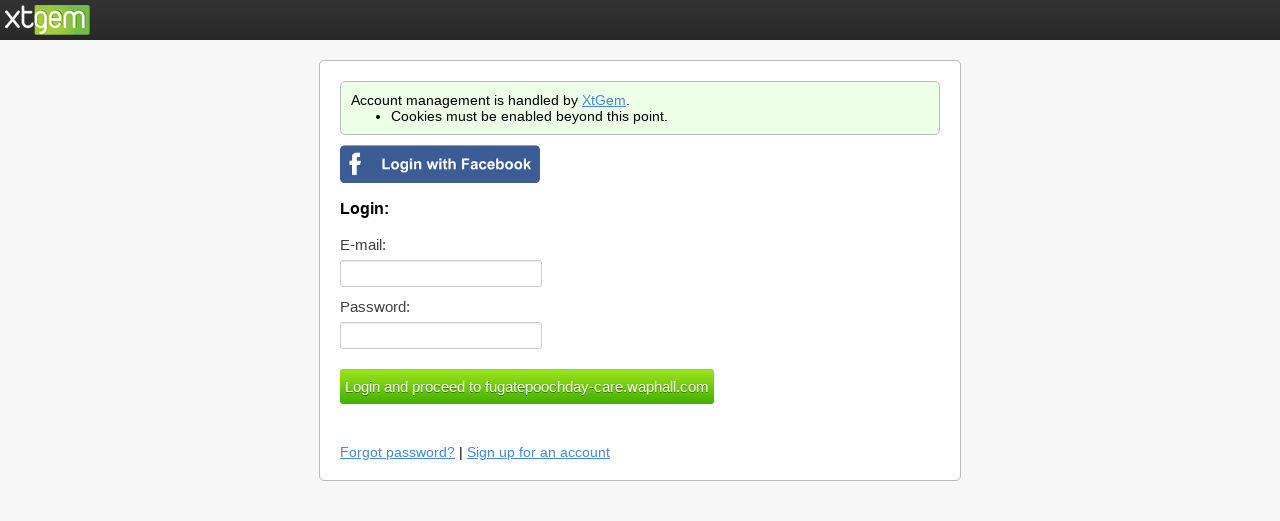

--- FILE ---
content_type: text/html; charset=UTF-8
request_url: http://xtgem.com/auth/login?token=c1dJdU4xOVdITFdCSWJJc0liY09NVmY9&redir=VjFKSE5WcFNiRXBIVVVwSFZGRlFSbGQzZG5CSmR6QnhWMGQzUVVwaFdVMVJkbUZIVFcxVmMwbExhVmxRU21GelRXSlBPSFZ0V0VwQ2VIcFFWMk4yVGxOU05FNUVkM1p6VWtaMlZWQkpaV05FZGpCd1ZsWjJSRk5KVGxkRGVVNTZVMjVrVkZONVdDdEZTSFp2Ulhsa2VscElaRkpFVWtwM1ZuaFJWa0YyVUV0RlNEaG5SRkZCUzNSVWQwcExZWE4zU2pGVlIwWnZhV1pQVjJGWmNVdFBjVmd6YzFKSk1FTkRUVW81ZGtoTFdWZHlWR2xpVmxGWlYwdGpRa3h5UjIxRFJ6SlBWVTh3U3pSSFZuTjFUbGRETTA1aU5FTklTMVZwY1RGS1EwOUhTazF5VW5KVFEwWTBSM1YyT0VKV1VFSm5SRzUyYlZsSmNubEViMlF4Ulc5c05GZ3pUaTlGVW13MlNYZE9VMVJzYkZSU2RtbFdVblpLVmtadldHMVZiRVpxVkcxUVVFaDJXRTVVYld4S1IzYzVRbGRLWjNwSFNYZENUbmxMYVVsTFZXRnhTMWxPVEUxS0wweFVTbnAwTUdSaFQwdDNVVnBTZDBoRlREVTBkR05QU0ZkWFIxbE9ZamxTVlUxbGNuVXdUM0owVkdrM1RWZHBaRTlVYlhoUGJFOHlkV0k1UzBsWFdXUndTVkJOVm05NlVsUjNTa2RVZDJ4a1UzbDJZMEZSWldGUmJISXJXRkk0YjFSaVZGQlNVMUZsVVd4M2FWWlZXRE5TU0ZodVFtOVVZVmQ0Y2poUlUzcDVUWGhrWTFsdE5WVldlRVp4UVVaUWFsUlFSajA9
body_size: 2673
content:
<html>
<head>
    <meta http-equiv="Content-type" content="text/html; charset=utf-8">

    
            <title>XtGem Authentication</title>
    
    <style type="text/css">

        /* Normalize */
        html { font-family: sans-serif; -webkit-text-size-adjust: 100%; -ms-text-size-adjust: 100%; }
        body { margin: 0; background-color: #f7f7f7; }
        a { color: #4089db } a:focus { outline: thin dotted; } a:active, a:hover { outline: 0; }
        strong { font-weight: bold; } small { font-size: 80%; }
        input { font-family: inherit; font-size: 15px; margin: 0; }
        input { line-height: normal; }, input[type="submit"] { -webkit-appearance: button; cursor: pointer; }
        input::-moz-focus-inner { border: 0; padding: 0; }
        ul { margin: 0; }

        #header
        {
            height: 40px;
            background: url("/images/login_system/header_bg.png") 0 0 repeat-x;
            width: 100%;
        }
        .container
        {
            padding: 20px;
            margin: 20px auto 0 auto;
            font-size: 14px;
            text-align: left;
            background-color: #fff;
            border: solid 1px #bababa;
            -webkit-border-radius: 5px;
            -moz-border-radius: 5px;
            border-radius: 5px;
        }

        small
        {
            font-size: 70%;
            color: #7c7c7c;
        }

        label
        {
            display: block;
            font-size: 15px;
            line-height: 20px;
            margin-bottom: 5px;
            color: #404040;
        }

        hr
        {
            background-color: #bababa;
            height: 1px;
            border: 0;
        }

        input
        {
            display: inline-block;
            height: 27px;
            line-height: 27px;
            padding: 5px;
            margin-bottom: 10px;
            color: #555555;
            background-color: #ffffff;
            border: 1px solid #cccccc;
            -webkit-box-shadow: inset 0 1px 1px rgba(0, 0, 0, 0.075);
            -moz-box-shadow: inset 0 1px 1px rgba(0, 0, 0, 0.075);
            box-shadow: inset 0 1px 1px rgba(0, 0, 0, 0.075);
            vertical-align: middle;
            -webkit-border-radius: 3px;
            -moz-border-radius: 3px;
            border-radius: 3px;
        }

        input[type="radio"]
        {
            background: red !important;
            -webkit-border-radius: 0;
            -moz-border-radius: 0;
            border-radius: 0;
            -webkit-box-shadow: none;
            -moz-box-shadow: none;
            box-shadow: none;
            height: 20px;
            line-height: 20px;

        }

        textarea
        {
            display: inline-block;
            line-height: 18px;
            padding: 5px;
            margin-bottom: 10px;
            color: #555555;
            background-color: #ffffff;
            border: 1px solid #cccccc;
            -webkit-box-shadow: inset 0 1px 1px rgba(0, 0, 0, 0.075);
            -moz-box-shadow: inset 0 1px 1px rgba(0, 0, 0, 0.075);
            box-shadow: inset 0 1px 1px rgba(0, 0, 0, 0.075);
            vertical-align: middle;
            -webkit-border-radius: 3px;
            -moz-border-radius: 3px;
            border-radius: 3px;
        }

        .submit
        {
            display: inline-block;
            height: 35px;
            line-height: 35px;
            padding: 0 5px;
            margin-top: 10px;
            color: #ffffff;
            text-shadow: 0 1px 0 rgba(0, 0, 0, 0.4);
            text-decoration: none;

            border: 0;

            background-color: #6bc135;
            background-image: -moz-linear-gradient(top, #a0e71b, #41af00);
            background-image: -webkit-gradient(linear, 0 0, 0 100%, from(#a0e71b), to(#41af00));
            background-image: -webkit-linear-gradient(top, #a0e71b, #41af00);
            background-image: -o-linear-gradient(top, #a0e71b, #41af00);
            background-image: linear-gradient(to bottom, #a0e71b, #41af00);
            background-repeat: repeat-x;
        }

        .submit:hover
        {
            -webkit-box-shadow: inset rgba(192, 234, 53, 0.75) 0 0 10px;
            -moz-box-shadow: inset rgba(192, 234, 53, 0.75) 0 0 10px;
            box-shadow: inset rgba(192, 234, 53, 0.75) 0 0 10px;
        }

        .submit:active
        {
            -webkit-box-shadow: inset 0 2px 4px rgba(0, 0, 0, 0.25), 0 1px 2px rgba(0, 0, 0, 0.05);
            -moz-box-shadow: inset 0 2px 4px rgba(0, 0, 0, 0.25), 0 1px 2px rgba(0, 0, 0, 0.05);
            box-shadow: inset 0 2px 4px rgba(0, 0, 0, 0.25), 0 1px 2px rgba(0, 0, 0, 0.05);
        }

        .alert, .err_r
        {
            display: block;
            position: relative;
            padding: 4px;
            margin-bottom: 5px;
            font-size: 12px;
            color: #930B0D;
            text-align: left;
            text-shadow: 0 1px 0 rgba(255, 255, 255, 0.5);
            background-color: #FEBEBE;
            border: 1px solid #e62b38;
            -webkit-border-radius: 3px;
            -moz-border-radius: 3px;
            border-radius: 3px;
        }

        .login_banner, .account_management
        {
            background-color: #EDFFE7;
            padding: 10px;
            border: solid 1px #bababa;
            -webkit-border-radius: 5px;
            -moz-border-radius: 5px;
            border-radius: 5px;
        }

        .account_management
        {
            margin-bottom: 10px;
        }

        @media all and (min-width: 1024px)
        {
            .container
            {
                width: 600px;
            }
        }

    </style>
</head>
    <body>

        <div id="header">
            <img src="/images/login_system/xtgem_logo.png" alt="" class="XtGem logo" style="margin: 5px 0 0 5px" />
        </div>

        <div class="container">

                            <div class="account_management">
                    Account management is handled by <a href="//xtgem.com" target="_blank">XtGem</a>.
                    <ul>
                        <li>Cookies must be enabled beyond this point.</li>
                    </ul>
                </div>
            
                                        <a href="https://www.facebook.com/dialog/oauth?client_id=702087783213572&redirect_uri=http%3A%2F%2Fxtgem.com%2Fauth%2Flogin%3Fsessid%3Dvm775sai7vi4gg13q1jc3nn354%26redir%[base64]&state=c136dd5a0de01293b597ff588e81b5f9&scope=email"><img src="/images/fb_login.png"></a>
        <h3>Login:</h3>

<form action="/auth/login?sessid=vm775sai7vi4gg13q1jc3nn354&amp;redir=[base64]" method="post">
    <div>
        
                        
                
        
        <label>E-mail:</label>
                <input name="email" value=""/><br />

        <label>Password:</label>
                <input name="password" type="password" value=""/><br />

        
        <input type="submit" class="submit" value="Login and proceed to fugatepoochday-care.waphall.com" /><br /><br />
    </div>
</form>

<div>
    <a href="/account/forgot_pass?sessid=vm775sai7vi4gg13q1jc3nn354">Forgot password?</a> | <a href="/auth/signup?sessid=vm775sai7vi4gg13q1jc3nn354&amp;redir=[base64]">Sign up for an account</a><br/>
</div>
                    </div>
    </body>
    </html>
